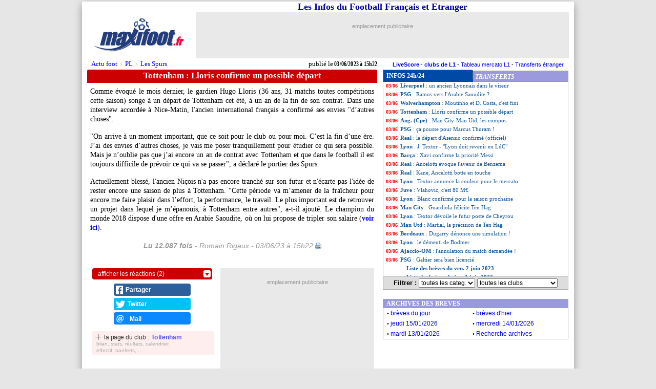

--- FILE ---
content_type: application/javascript; charset=UTF-8
request_url: https://maxifoot.disqus.com/count-data.js?1=breves391746
body_size: 218
content:
var DISQUSWIDGETS;

if (typeof DISQUSWIDGETS != 'undefined') {
    DISQUSWIDGETS.displayCount({"text":{"and":"et","comments":{"zero":"+","multiple":"{num}","one":"1"}},"counts":[{"id":"breves391746","comments":2}]});
}